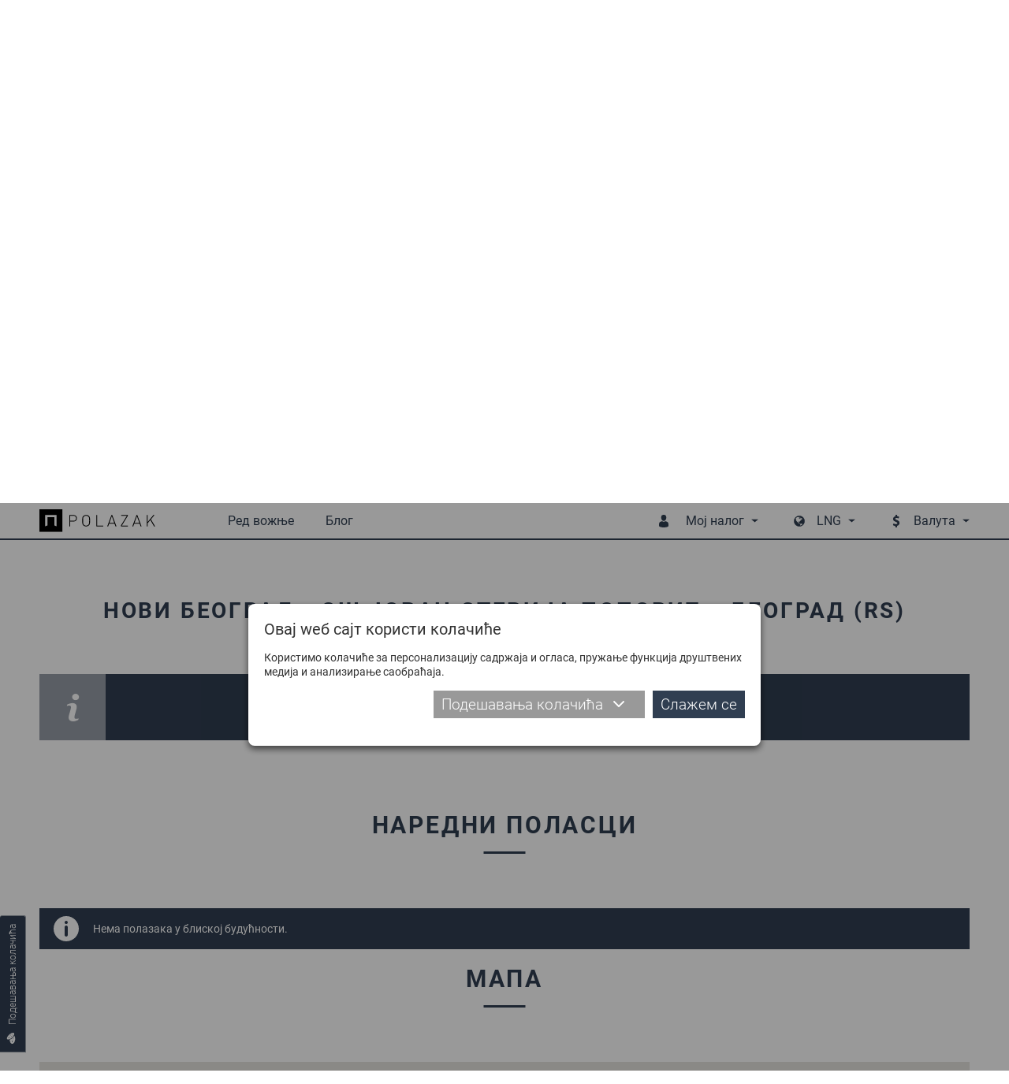

--- FILE ---
content_type: text/html; charset=utf-8
request_url: https://www.polazak.rs/ci/stanice/autobusko-stajaliste/Beograd-RS/Novi-Beograd-OS-Jovan-Sterija-Popovic-A2673/
body_size: 21696
content:
<!DOCTYPE html> <html lang="sr"> <head> <meta charset="UTF-8"> <link rel="apple-touch-icon" sizes="180x180" href="images_2018/favicons/apple-touch-icon.png?v=1.02"> <link rel="icon" type="image/png" sizes="32x32" href="images_2018/favicons/favicon-32x32.png?v=1.02"> <link rel="icon" type="image/png" sizes="16x16" href="images_2018/favicons/favicon-16x16.png?v=1.02"> <link rel="manifest" href="images_2018/favicons/site.webmanifest?v=1.02"> <link rel="mask-icon" href="images_2018/favicons/safari-pinned-tab.svg?v=1.02" color="#303e51"> <link rel="shortcut icon" href="images_2018/favicons/favicon.ico?v=1.02"> <meta name="msapplication-config" content="images_2018/favicons/browserconfig.xml?v=1.02"> <meta name="theme-color" content="#303e51"> <meta name="viewport" content="width=device-width, initial-scale=1.0, user-scalable=no" /> <base href="https://www.polazak.rs/" /> <title>Аутобуске и железничке станице | Polazak</title> <meta name="description" content="Проверите долaске и полaске сa aутобуских и железничких стaницa или контaктирaјте стaницу директно" /> <meta name="keywords" content="Ред вожње, редвожње, аутобуски превоз, аутобуска станица, Београд ред вожње, Бас Београд, редвожње Нови Сад, редвожње Ниш" /> <link rel="schema.dcterms" href="http://purl.org/dc/terms/" /> <meta name="DC.coverage" content="Serbia" /> <meta name="DC.description" content="Polazak.rs :: Најпоузданији претраживач редова вожње, аутобуских станица, превозника и линија у домаћем и међународном саобраћају" /> <meta name="DC.format" content="text/html" /> <meta name="DC.identifier" content="http://www.polazak.rs" /> <meta name="DC.publisher" content="Polazak.rs" /> <meta name="DC.title" content="Polazak.rs :: Ажуриран аутобуски ред вожње" /> <meta name="DC.type" content="Text" /> <meta property="og:type" content="website" /> <meta property="og:title" content="Аутобуске и железничке станице | Polazak" /> <meta property="og:site_name" content="Polazak.rs" /> <meta property="og:url" content="https://www.polazak.rs//ci/stanice/autobusko-stajaliste/Beograd-RS/Novi-Beograd-OS-Jovan-Sterija-Popovic-A2673/" /> <meta property="og:image" content="https://www.polazak.rs/images_2018/fb_default.jpg" /> <meta property="og:description" content="Проверите долaске и полaске сa aутобуских и железничких стaницa или контaктирaјте стaницу директно" /> <meta property="fb:app_id" content="578588615574625"/> <meta name='B-verify' content='26b1e6b760508ae099853f167ee4318f93ba8230' /> <meta name="p:domain_verify" content="e42a816e6bd5c5b69752285d0c1490d5" /> <meta name="author" content="Rail Estate d.o.o." /> <meta http-equiv="cache-control" content="Private"> <meta itemscope itemtype="http://schema.org/Website" /> <meta itemprop="name" content="Аутобуске и железничке станице | Polazak"> <meta itemprop="description" content="Проверите долaске и полaске сa aутобуских и железничких стaницa или контaктирaјте стaницу директно"> <meta itemprop="image" content="https://www.polazak.rs/images_2018/fb_default.jpg"> <meta itemprop="url" content="https://www.polazak.rs//ci/stanice/autobusko-stajaliste/Beograd-RS/Novi-Beograd-OS-Jovan-Sterija-Popovic-A2673/" /> <link rel="canonical" href="https://www.polazak.rs/ci/stanice/autobusko-stajaliste/Beograd-RS/Novi-Beograd-OS-Jovan-Sterija-Popovic-A2673/" /> <link rel="alternate" href="https://www.polazak.rs/sr/stanice/" hreflang="sr" /> <link rel="alternate" href="https://www.polazak.rs/hu/megallok/" hreflang="hu" /> <link rel="alternate" href="https://www.polazak.com/en/stations/" hreflang="en" /> <link rel="alternate" href="https://www.polazak.rs/ci/stanice/autobusko-stajaliste/Beograd-RS/Novi-Beograd-OS-Jovan-Sterija-Popovic-A2673/" hreflang="sr-rs" /> <style type="text/css">
                html{-webkit-box-sizing:border-box}button,input{overflow:visible}.slick-track:after{clear:both}.slick-loading .slick-slide,.slick-track .slick-loading .slick-track{visibility:hidden}body{-moz-osx-font-smoothing:grayscale}.slick-dots,nav ul,ul{list-style:none}.plain-text--col-2 p{-webkit-column-break-inside:avoid;break-inside:avoid}.hero__tabs{-webkit-box-orient:vertical;-webkit-box-direction:normal}.cols{display:-webkit-box;display:-ms-flexbox;display:flex;-ms-flex-wrap:wrap;flex-wrap:wrap;margin-left:-15px;margin-right:-15px}.cols--gutter-25{margin-right:-25px;margin-left:-25px}.cols--gutter-25>[class*=col-]{padding-right:25px;padding-left:25px}.col-md-6{position:relative;width:100%;min-height:1px;padding-right:15px;padding-left:15px}@media (min-width:768px){.col-md-6{-webkit-box-flex:0;-ms-flex:0 0 50%;flex:0 0 50%;max-width:50%}}*,::after,::before{background-repeat:no-repeat}::after,::before{text-decoration:inherit;vertical-align:inherit}html{box-sizing:border-box;font-family:sans-serif;line-height:1.5;-ms-text-size-adjust:100%;-webkit-text-size-adjust:100%}header,nav,section{display:block}body,button,input,select{margin:0}h1{font-size:2em}a{background-color:transparent;-webkit-text-decoration-skip:objects}strong{font-weight:bolder}img,svg{vertical-align:middle}img{border-style:none}svg{fill:currentColor}svg:not(:root){overflow:hidden}button,input,select{background-color:transparent;color:inherit;font-size:inherit;line-height:inherit}button,select{text-transform:none}[type=submit],button,html [type=button]{-webkit-appearance:button}[type=button]::-moz-focus-inner,[type=submit]::-moz-focus-inner,button::-moz-focus-inner{border-style:none;padding:0}[type=button]:-moz-focusring,[type=submit]:-moz-focusring,button:-moz-focusring{outline:ButtonText dotted 1px}[type=checkbox]{-webkit-box-sizing:border-box;box-sizing:border-box;padding:0}::-webkit-file-upload-button{-webkit-appearance:button;font:inherit}a,button,input,label,select{-ms-touch-action:manipulation;touch-action:manipulation}.slick-list,.slick-slider,.slick-track{display:block;position:relative}@-webkit-keyframes loadingRotate{from{-webkit-transform:translate3d(-50%,-50%,0) rotate(0) scale(1);transform:translate3d(-50%,-50%,0) rotate(0) scale(1)}to{-webkit-transform:translate3d(-50%,-50%,0) rotate(360deg) scale(1);transform:translate3d(-50%,-50%,0) rotate(360deg) scale(1)}}@keyframes loadingRotate{from{-webkit-transform:translate3d(-50%,-50%,0) rotate(0) scale(1);transform:translate3d(-50%,-50%,0) rotate(0) scale(1)}to{-webkit-transform:translate3d(-50%,-50%,0) rotate(360deg) scale(1);transform:translate3d(-50%,-50%,0) rotate(360deg) scale(1)}}.slick-slider{-ms-touch-action:pan-y;touch-action:pan-y}.slick-slider .slick-list,.slick-slider .slick-track{-webkit-transform:translate3d(0,0,0);transform:translate3d(0,0,0)}.slick-list{margin:0;overflow:hidden;padding:0}.slick-list:focus{outline:0}.slick-track{top:0;left:0}.slick-track:after,.slick-track:before{content:'';display:table}.slick-slide{float:left;height:100%;min-height:1px}.slick-slide img{display:block}.slick-vertical .slick-slide{display:block;height:auto}.slick-arrow.slick-hidden{display:none}.slick-arrow,.slick-dots{display:block;position:absolute}.slick-arrow{background:0 0;border:none;color:#303e51;line-height:0;opacity:1;outline:0;padding:0;top:50%;-webkit-transform:translate(0,-50%);-ms-transform:translate(0,-50%);transform:translate(0,-50%);z-index:1}.slick-arrow .icon{width:47px;height:47px}.slick-arrow:focus,.slick-arrow:hover{background:0 0;outline:0}.slick-arrow.slick-disabled{opacity:.25}.slick-prev{left:-62px}.slick-next{right:-62px}.slick-dots{margin:0;padding:0 20px;bottom:4px;text-align:center;width:100%}.slick-dots li{display:inline-block;margin:0 3px 6px;padding:0;position:relative}.slick-dots button{background:#bbb;border:0;border-radius:50%;color:transparent;display:block;outline:0;width:12px;height:12px}.slick-dots button:focus,.slick-dots button:hover{background-color:#838b97;outline:0}.slick-dots li.slick-active button{background-color:#303e51}body{color:#333}button,ul{padding:0}h1,p,ul{margin:0}*,::after,::before{-webkit-box-sizing:border-box;box-sizing:border-box}:focus{outline:0}body{background:#fff;font:500 14px Roboto,sans-serif;overflow-x:hidden;padding-top:75px;-webkit-font-smoothing:antialiased}@media (max-width:1209px){body{padding-top:50px;padding-bottom:50px}}.body-wrapper{overflow-x:hidden;width:100%}a{color:#303e51;text-decoration:none}button,input,select{font-family:Roboto,sans-serif}.icon{display:inline-block;width:16px;height:16px;vertical-align:middle}input:-webkit-autofill{background-color:#fff!important;background-image:none!important;color:#000!important}.block__title,.dropdown__item{text-transform:uppercase}@media (min-width:1210px){.desktop-hide{display:none!important}.mobile-hide{display:block}}@media (max-width:1209px){.desktop-hide{display:block}.mobile-hide{display:none!important}}.dropdown__label--with-arrow::after,.dropdown__menu::before,.loading::after{content:''}.page-wrapper{margin:0 auto;min-width:320px;max-width:1180px;padding:0 20px;position:relative}@media (min-width:1210px){.page-wrapper{padding:0;width:1180px}}.mb-0{margin-bottom:0!important}.pt-30{padding-top:30px!important}.button{background-color:#303e51;border:none;color:#fff;display:inline-block;font-size:19px;font-weight:300;line-height:25px;padding:12px 24px}.button .icon{margin-right:16px;width:16px;height:16px;-webkit-transform:translateY(-2px);-ms-transform:translateY(-2px);transform:translateY(-2px)}.button::before{border:2px solid rgba(255,255,255,.4);border-left:2px solid #fff;border-radius:50%;content:'';opacity:0;position:absolute;top:50%;right:10px;width:20px;height:20px;-webkit-transform-origin:center center;-ms-transform-origin:center center;transform-origin:center center;-webkit-transform:translate3d(-50%,-50%,0) rotate(0) scale(0);transform:translate3d(-50%,-50%,0) rotate(0) scale(0)}.dropdown,.dropdown__label{position:relative}.dropdown__label{-webkit-box-align:center;-ms-flex-align:center;align-items:center;background:0 0;border:none;color:#303e51;display:-webkit-box;display:-ms-flexbox;display:flex;font-size:16px;line-height:20px;padding:8px 14px 9px;white-space:nowrap}.dropdown__label--with-arrow{padding-right:18px}.dropdown__label--with-arrow::after{position:absolute;top:50%;right:0;-webkit-transform:translateY(-50%);-ms-transform:translateY(-50%);transform:translateY(-50%);height:0;width:0;border-left:4.5px solid transparent;border-right:4.5px solid transparent;border-top:4.5px solid #303e51}.dropdown__menu{background-color:#303e51;border:none;display:none;position:absolute;top:100%;left:50%;-webkit-transform:translateX(-50%);-ms-transform:translateX(-50%);transform:translateX(-50%);width:200px;z-index:16}.dropdown__menu::before{position:absolute;top:0;left:50%;-webkit-transform:translateX(-50%);-ms-transform:translateX(-50%);transform:translateX(-50%);height:0;width:0;border-left:3.5px solid transparent;border-right:3.5px solid transparent;border-top:3.5px solid #fff}.dropdown__menu--auto-width{width:auto}.dropdown__item{background-color:transparent;color:#fff;display:block;font-size:14px;line-height:18px;padding:8px 14px;text-align:center}.dropdown__item:first-child{padding-top:22px}.dropdown__item:last-child{padding-bottom:14px}.overlay__close{display:none}@media (max-width:1209px){.overlay__close{background-color:#303e51;border:none;display:block;padding:0;position:absolute;top:0;right:0;width:40px;height:40px;text-align:center}.overlay__close .icon{color:#fff;margin:12px;width:16px;height:16px}}.loading{min-height:120px;position:relative}.loading::after{-webkit-animation:loadingRotate 1s infinite linear;animation:loadingRotate 1s infinite linear;border:8px solid #333;border-left:8px solid #989fa8;border-radius:50%;position:absolute;top:50%;left:50%;width:100px;height:100px}.loading>*{display:none!important}@media screen and (-webkit-min-device-pixel-ratio:0){.form__control,input,select{font-size:16px}}.form{width:100%}.form__item{margin-bottom:20px;position:relative}.form__icon{color:#999;position:absolute;top:50%;left:30px;-webkit-transform:translate(-50%,-50%);-ms-transform:translate(-50%,-50%);transform:translate(-50%,-50%);z-index:1}.form__control{position:relative}.form__icon .icon{width:20px;height:20px}.form__label{color:#333;display:block;font-size:14px;line-height:22px;margin-bottom:4px;width:100%}.form__label--field{margin-bottom:0;padding:14px 0}@media (max-width:767px){.form__icon{left:28px}.form__label--field{padding:9px 0}}.form__control{background:#fff;border:1px solid #ccc;color:#333;font-size:16px;font-weight:300;padding:0 16px;width:100%;height:50px}.form__control::-webkit-input-placeholder{color:#333}.form__control::-moz-placeholder{color:#333}.form__control:-moz-placeholder{color:#333}.form__control:-ms-input-placeholder{color:#333}@media (max-width:767px){.form__control{font-size:14px;height:40px;padding:0 16px}}.form__control--with-icon{padding-left:52px}.form input[type=checkbox]{vertical-align:middle}@media (max-width:767px){.form__control--with-icon{padding-left:48px}.form__item{margin-bottom:14px}}.block{padding-top:calc(30px + 40 * ((100vw - 320px)/ 890));padding-bottom:calc(30px + 40 * ((100vw - 320px)/ 890))}@media (max-width:320px){.block{padding-top:30px;padding-bottom:30px}}@media (min-width:1210px){.block{padding-top:70px;padding-bottom:70px}}.block__title{color:#303e51;font-size:calc(20px + 8 * ((100vw - 320px)/ 890));font-weight:800;letter-spacing:calc(2.1px + .7 * ((100vw - 320px)/ 890));line-height:1.2;margin-bottom:calc(1.5em + .8 * ((100vw - 320px)/ 890));text-align:center}@media (max-width:320px){.block__title{font-size:20px;letter-spacing:2.1px;margin-bottom:1.5em}}@media (min-width:1210px){.block__title{font-size:28px;letter-spacing:2.8px;margin-bottom:2.3em}}.block__title-text{display:inline-block;font-family:inherit;font-size:inherit;font-weight:inherit;position:relative}.plain-text{color:#303e51;font-size:calc(14px + 2 * ((100vw - 320px)/ 890));line-height:1.44}@media (max-width:320px){.plain-text{font-size:14px}}@media (min-width:1210px){.plain-text{font-size:16px}}.plain-text--col-2{-webkit-columns:560px 2;columns:560px 2;-webkit-column-gap:48px;column-gap:48px}.plain-text>*{margin-bottom:23px}.plain-text>:last-child{margin-bottom:0;padding-bottom:0}.plain-text--text-justify p{text-align:justify}.plain-text strong{font-size:18px;font-weight:800}@media (min-width:1210px){.header{background-color:#fff;position:fixed;top:0;left:0;width:100%;z-index:10}.header::after{background-color:#303e51;content:'';position:absolute;bottom:3px;left:0;width:100%;height:2px}.header .page-wrapper{-webkit-box-align:center;-ms-flex-align:center;align-items:center;display:-webkit-box;display:-ms-flexbox;display:flex;height:75px;padding-bottom:5px}.header__logo{display:block;width:153px;height:30px}.header__logo img{display:block;max-width:100%;max-height:100%}.header__badge{display:none}.header__mobile-dropdown,.header__mobile-wrapper{display:-webkit-box;display:-ms-flexbox;display:flex}.header__menu{color:#303e51;margin-left:auto}.header__menu--currencies,.header__menu--languages{margin-left:30px}.header__menu-label{color:#303e51;font-size:16px;line-height:20px;padding-top:25px;padding-bottom:25px;position:relative}.header__menu-label .icon{margin-right:20px;width:16px;height:16px}.header__menu-dropdown{padding:14px 0 6px}}@media (max-width:1209px){.header{background-color:#fff;border-bottom:1px solid #ddd;position:fixed;top:0;left:0;width:100%;z-index:10}.header .page-wrapper{-webkit-box-align:center;-ms-flex-align:center;align-items:center;display:-webkit-box;display:-ms-flexbox;display:flex;height:50px;-webkit-box-pack:center;-ms-flex-pack:center;justify-content:center}.header__logo img{height:30px}.header__badge{background-color:transparent;border:none;color:#303e51;height:50px;padding:11px;text-align:center}.header__badge--nav{padding:10px 14px;position:absolute;top:0;left:0}.header__badge--nav-right{padding:10px 7px;position:absolute;top:0;right:0}.header__badge .icon{width:22px;height:22px}.header__mobile-dropdown{background-color:rgba(48,62,81,.97);position:absolute;top:0;right:0;width:100%}.header__menu{background-color:transparent;display:-webkit-box;display:-ms-flexbox;display:flex;-webkit-box-pack:end;-ms-flex-pack:end;justify-content:flex-end}.header__menu--languages{margin-top:4px}.header__menu-label{display:none}.header__menu-dropdown{background-color:transparent;display:-webkit-box!important;display:-ms-flexbox!important;display:flex!important;-ms-flex-wrap:wrap;flex-wrap:wrap;opacity:1!important;position:static;-webkit-transform:translateX(0);-ms-transform:translateX(0);transform:translateX(0)}.header__menu-dropdown::before{display:none}.header__menu-dropdown .dropdown__item{-webkit-box-align:center;-ms-flex-align:center;align-items:center;display:-webkit-box;display:-ms-flexbox;display:flex;text-transform:none}.header__menu-dropdown .dropdown__item:first-child{padding-top:8px}.header__menu-dropdown .dropdown__item:last-child{padding-bottom:8px}}@media (min-width:1210px){.nav,.nav-wrapper{display:-webkit-box;display:-ms-flexbox}.nav-wrapper{-webkit-box-align:center;-ms-flex-align:center;align-items:center;display:flex}.nav{display:flex;margin-left:66px}.nav>ul{display:-webkit-box;display:-ms-flexbox;display:flex}.nav>ul>li{margin:0 20px;position:relative}.nav>ul>li>a{color:#303e51;display:block;font-size:16px;line-height:20px;padding:25px 0;position:relative}.nav>ul>li.selected>a{color:#989fa8}.nav .subnav,.nav>ul>li .icon{display:none}.nav .subnav{background-color:#303e51;min-width:140px;position:absolute;top:100%;left:50%;-webkit-transform:translateX(-50%);-ms-transform:translateX(-50%);transform:translateX(-50%);width:100%;z-index:20}.nav .subnav::before{content:'';position:absolute;top:0;left:50%;-webkit-transform:translateX(-50%);-ms-transform:translateX(-50%);transform:translateX(-50%);height:0;width:0;border-left:3.5px solid transparent;border-right:3.5px solid transparent;border-top:3.5px solid #fff}.nav .subnav a,.nav .subnav li{position:relative}.nav .subnav li:first-child>a{padding-top:22px}.nav .subnav li:last-child>a{padding-bottom:22px}.nav .subnav a{background-color:transparent;color:#fff;display:block;font-size:14px;line-height:18px;padding:8px 10px;text-align:center;text-transform:uppercase}}@media (max-width:1209px){.nav-overlay.nav-overlay{background-color:transparent;display:none;top:50px;bottom:0;height:auto}.nav-overlay.nav-overlay .overlay__close{display:none}.nav-wrapper{background-color:rgba(48,62,81,.97);max-width:405px;padding:8px 0;overflow-y:auto;width:68%;height:100%}.nav ul>li{display:block}.nav ul>li>a{-webkit-box-align:center;-ms-flex-align:center;align-items:center;border:none;color:#fff;display:-webkit-box;display:-ms-flexbox;display:flex;font-size:16px;font-weight:300;line-height:20px;padding:8px 14px;position:relative;text-align:left;width:100%}.nav ul>li .icon{padding:0 15px 0 0;width:54px}}@media (max-width:1209px) and (min-width:420px){.nav ul>li .icon{padding:0 29px 0 14px;width:82px}}@media (max-width:1209px){.nav ul>li.selected>a{background-color:#fff;color:#303e51}.nav .subnav{border:none;display:none;width:100%}.nav .subnav li{width:100%}.nav .subnav li a{padding-left:82px}.nav-right-overlay.nav-right-overlay{background-color:transparent;display:none;top:50px;bottom:0;height:auto}}.cookies__text{margin-bottom:10px;font-size:14px;line-height:18px}@media (max-width:539px){.cookies__text{font-size:13px;line-height:17px;margin-bottom:2px}}.cookies__tab-link--right{margin-left:auto}.cookies__details{display:none;margin-top:10px}.cookies__tabs-header{display:-webkit-box;display:-ms-flexbox;display:flex;-ms-flex-wrap:wrap;flex-wrap:wrap;margin-bottom:5px}.cookies__tab-link{color:#303e51;padding:5px 10px;position:relative;width:50%}.cookies__tab-link--selected{background-color:#fff;border:1px solid #aaa}@media (min-width:1024px){.cookies__tabs-header{border-bottom:1px solid #aaa;margin-bottom:0}.cookies__tab-link--selected{border-width:1px 1px 0}.cookies__tab-link--selected::after{background-color:#fff;content:'';position:absolute;bottom:-1px;left:0;width:100%;height:1px}}@media (min-width:540px){.cookies__tab-link{width:33.3333%}}.cookies__tabs{background-color:#fff;border:1px solid #aaa}@media (min-width:1024px){.cookies__tab-link{padding:10px 14px;width:auto}.cookies__tabs{border-width:0 1px 1px}}.cookies__tab{display:none;max-height:200px;overflow:auto;padding:10px 15px}.cookies__tab .plain-text{color:#333;line-height:22px}.cookies__tab .plain-text>*{margin-bottom:10px}.cookies__tab .plain-text>:last-child{margin-bottom:0;padding-bottom:0}.cookies__updated{margin-top:10px;text-align:right}.cookies__show-panel{-webkit-box-align:center;-ms-flex-align:center;align-items:center;border:1px solid #989fa8;border-width:1px 1px 1px 0;border-radius:0 3px 3px 0;display:-webkit-box;display:-ms-flexbox;display:flex;font-size:12px;line-height:16px;padding:8px 10px;position:fixed;bottom:60px;left:0;z-index:9}.cookies__show-panel .icon{margin-left:0;margin-right:10px;width:14px;height:14px}@media (min-width:1210px){.cookies__show-panel{border-width:0 1px 1px;-webkit-transform-origin:top left;-ms-transform-origin:top left;transform-origin:top left;-webkit-transform:rotate(-90deg) translateX(-70px);-ms-transform:rotate(-90deg) translateX(-70px);transform:rotate(-90deg) translateX(-70px)}}@media (max-width:1209px){.cookies__show-panel{padding:6px 4px 4px 2px;bottom:27px}.cookies__show-panel .icon{margin-right:0}.cookies__show-panel-text{display:none}}.cookies__list{display:-webkit-box;display:-ms-flexbox;display:flex;-ms-flex-wrap:wrap;flex-wrap:wrap;margin-bottom:-14px}.destinations__param:last-child .destinations__param-key,.destinations__param:last-child .destinations__param-value,.hero__tab{border-bottom:none}.hero__wrapper{display:-webkit-box;display:-ms-flexbox}.cover{position:relative}.cover__bg{position:absolute;top:0;left:0;width:100%;height:528px}.cover__bg img{display:block;-o-object-fit:cover;object-fit:cover;font-family:"object-fit: cover";width:100%;height:100%}.hero__tab,.hero__title{font-family:DinPro,sans-serif;text-transform:uppercase}@media (max-width:1209px){.cover__bg{height:160px}}.hero{padding:100px 0;position:relative}.hero__title{color:#303e51;font-size:20px;font-weight:800;letter-spacing:2px;line-height:26px;margin-bottom:25px;text-align:center;width:100%}@media (min-width:768px){.hero__title{display:none}}.hero__wrapper{background-color:#fff;display:flex}.hero__tab,.hero__tabs{display:-webkit-box;display:-ms-flexbox}.hero__tabs{display:flex;-ms-flex-direction:column;flex-direction:column;-webkit-box-pack:center;-ms-flex-pack:center;justify-content:center;margin-bottom:0;padding:10px 40px 10px 10px;width:27.62712%}.hero__tab{-webkit-box-align:center;-ms-flex-align:center;align-items:center;background-color:#303e51;color:#fff;display:flex;-webkit-box-pack:center;-ms-flex-pack:center;justify-content:center;font-size:17px;font-weight:500;line-height:21px;margin:0 0 1px;padding:40px 15px}.destinations__params,.hero__content{-webkit-box-align:center;display:-webkit-box;display:-ms-flexbox}.hero__tab--selected{background-color:#fff;color:#303e51}.hero__content{-ms-flex-align:center;align-items:center;display:flex;margin-left:auto;padding:30px 50px 30px 0;width:72.37288%}.hero__form{width:auto}.hero__form .form__item{margin-bottom:40px}.hero__switch{color:#aaa;position:absolute;top:50%;right:-35px;-webkit-transform:translateY(-50%);-ms-transform:translateY(-50%);transform:translateY(-50%);z-index:1}.hero__switch .icon{width:19px;height:19px}.hero__button{width:100%}@media (max-width:1209px){.hero{padding-top:140px;padding-bottom:30px}.hero .page-wrapper{padding-top:35px}.hero__tabs{display:none}.hero__content{padding:20px 20px 0;width:100%}.hero__form .form__item{margin-bottom:10px}}@media (max-width:767px){.hero{padding-top:130px}.hero .page-wrapper{padding-top:35px}.hero__content{display:-webkit-box!important;display:-ms-flexbox!important;display:flex!important;-ms-flex-wrap:wrap;flex-wrap:wrap;-webkit-box-pack:center;-ms-flex-pack:center;justify-content:center}.hero__form{max-width:90%}.hero__switch{top:calc(100% + 5px);right:-25px;-webkit-transform:translateY(-50%) rotate(90deg);-ms-transform:translateY(-50%) rotate(90deg);transform:translateY(-50%) rotate(90deg)}.hero__cb{margin-bottom:6px!important;text-align:center}}@media (max-width:419px){.hero__form{max-width:none}}.destinations__list{margin:0 -25px}.destinations__item{margin:0 25px;position:relative}.destinations__image{position:relative;width:360px;height:213px}.destinations__image img{display:block;-o-object-fit:cover;object-fit:cover;font-family:"object-fit: cover";width:100%;height:100%}.destinations__image--no-pic{background-color:#eee}.destinations__image--no-pic img{-o-object-fit:scale-down;object-fit:scale-down;font-family:"object-fit: scale-down"}.destinations__cart,.destinations__price{font-family:DinPro,sans-serif}.destinations__params{-ms-flex-align:center;align-items:center;background-color:rgba(48,62,81,.9);display:flex;-ms-flex-wrap:wrap;flex-wrap:wrap;opacity:0;padding:15px 30px;position:absolute;top:0;left:0;width:100%;height:100%}.destinations__content,.destinations__param{-webkit-box-align:center;display:-webkit-box;display:-ms-flexbox}.destinations__param{-ms-flex-align:center;align-items:center;color:#fff;display:flex;font-size:14px;font-weight:300;line-height:18px;width:100%}.destinations__param-key,.destinations__param-value{border-bottom:1px solid #888;padding:6px 0}.destinations__param-key{-webkit-box-flex:0;-ms-flex:0 0 98px;flex:0 0 98px}.destinations__param-value{-webkit-box-flex:0;-ms-flex:0 0 192px;flex:0 0 192px;margin-left:auto}.destinations__content{-ms-flex-align:center;align-items:center;background-color:#f7f7f7;display:flex}.destinations__to-cart{display:-webkit-box;display:-ms-flexbox}.destinations__location{padding:10px 16px;width:232px}.destinations__to{color:#303e51;font-size:16px;font-weight:800;line-height:24px;padding:3px 0;text-transform:uppercase}.destinations__from{color:#999;font-size:14px;font-weight:300;line-height:20px;padding:3px 0}.destinations__from .icon{margin-right:10px;width:16px;height:16px}.destinations__cart{background-color:#303e51;color:#fff;margin-left:auto;padding:20px 22px;text-align:right}.destinations__price{color:#fff;font-size:15px;font-weight:800;margin-bottom:10px;text-transform:uppercase}.destinations__price span{font-weight:300}.destinations__to-cart{-webkit-box-align:center;-ms-flex-align:center;align-items:center;border:none;display:flex;font-size:13px;font-weight:300;text-transform:uppercase}.destinations__to-cart .icon{margin-right:10px;width:12px;height:12px}
    </style> <link rel="preload" href="fonts/roboto-bold.woff2" as="font" type="font/woff2" crossorigin="anonymous"> <link rel="preload" href="css_2018/main.min.css?v=1.44" as="style" onload="this.rel='stylesheet'" /> <noscript> <link rel="stylesheet" href="css_2018/main.min.css?v=1.44" /> </noscript> <script>
    /*! loadCSS. [c]2017 Filament Group, Inc. MIT License */
    !function(a){"use strict";var b=function(b,c,d){function e(a){return h.body?a():void setTimeout(function(){e(a)})}function f(){i.addEventListener&&i.removeEventListener("load",f),i.media=d||"all"}var g,h=a.document,i=h.createElement("link");if(c)g=c;else{var j=(h.body||h.getElementsByTagName("head")[0]).childNodes;g=j[j.length-1]}var k=h.styleSheets;i.rel="stylesheet",i.href=b,i.media="only x",e(function(){g.parentNode.insertBefore(i,c?g:g.nextSibling)});var l=function(a){for(var b=i.href,c=k.length;c--;)if(k[c].href===b)return a();setTimeout(function(){l(a)})};return i.addEventListener&&i.addEventListener("load",f),i.onloadcssdefined=l,l(f),i};"undefined"!=typeof exports?exports.loadCSS=b:a.loadCSS=b}("undefined"!=typeof global?global:this);
    /*! loadCSS rel=preload polyfill. [c]2017 Filament Group, Inc. MIT License */
    !function(a){if(a.loadCSS){var b=loadCSS.relpreload={};if(b.support=function(){try{return a.document.createElement("link").relList.supports("preload")}catch(b){return!1}},b.poly=function(){for(var b=a.document.getElementsByTagName("link"),c=0;c<b.length;c++){var d=b[c];"preload"===d.rel&&"style"===d.getAttribute("as")&&(a.loadCSS(d.href,d,d.getAttribute("media")),d.rel=null)}},!b.support()){b.poly();var c=a.setInterval(b.poly,300);a.addEventListener&&a.addEventListener("load",function(){b.poly(),a.clearInterval(c)}),a.attachEvent&&a.attachEvent("onload",function(){a.clearInterval(c)})}}}(this);
    </script> </head> <body class="desktop-view"> <div class="body-wrapper js-body-wrapper"> <header class="header"> <div class="page-wrapper"> <button type="button" class="header__badge header__badge--nav js-toggle-mobile-nav"><svg class="icon icon--menu"><title>Meni</title><use xlink:href="images_2018/icons.svg?v=1.04#menu"></use></svg></button> <a href="./ci/" class="header__logo"> <img src="images_2018/polazak_logo.svg" alt="Polazak" /> </a> <div class="mobile-overlay nav-overlay js-nav-overlay"> <button type="button" class="overlay__close js-overlay-close"><svg class="icon icon--cross"><title>Zatvaranje</title><use xlink:href="images_2018/icons.svg?v=1.04#cross"></use></svg></button> <div class="nav-wrapper js-nav-wrapper"> <nav class="nav js-nav"> <ul> <li class="js-mobile-nav-item"><a href="./ci/"><svg class="icon icon--search"><use xlink:href="images_2018/icons.svg?v=1.04#search"></use></svg>Ред вожње</a></li> <li class="desktop-hide js-mobile-nav-item selected"><a href="./ci/stanice/"><svg class="icon icon--pin"><use xlink:href="images_2018/icons.svg?v=1.04#pin"></use></svg>Станице</a></li> <li class="desktop-hide js-mobile-nav-item"><a href="./ci/prevoznici/"><svg class="icon icon--briefcase"><use xlink:href="images_2018/icons.svg?v=1.04#briefcase"></use></svg>Превозници</a></li> <li class="desktop-hide js-mobile-nav-item"><a href="javascript: void(0);" class="js-trigger-modal" data-modal-href="index.php?p=login"><svg class="icon icon--key"><use xlink:href="images_2018/icons.svg?v=1.04#key"></use></svg>Пријављивање</a></li> <li class="desktop-hide js-mobile-nav-item"><a href="javascript: void(0);" class="js-trigger-modal" data-modal-href="index.php?p=registration"><svg class="icon icon--user-plus"><use xlink:href="images_2018/icons.svg?v=1.04#user-plus"></use></svg>Регистрација</a></li> <li class="js-mobile-nav-item"><a href="./ci/blog/"><svg class="icon icon--script"><use xlink:href="images_2018/icons.svg?v=1.04#script"></use></svg>Блог</a></li> <li class="desktop-hide js-mobile-nav-item"><a href="./ci/a/O-nama/"><svg class="icon icon--blog"><use xlink:href="images_2018/icons.svg?v=1.04#blog"></use></svg>О нама</a></li> <li class="mobile-show js-mobile-nav-item"><a href="./ci/a/Kontakt/"><svg class="icon icon--mail"><use xlink:href="images_2018/icons.svg?v=1.04#mail"></use></svg>Контакт</a></li> <li class="desktop-hide js-mobile-nav-item"><a href="./ci/a/Uslovi-koriscenja/"><svg class="icon icon--copy"><use xlink:href="images_2018/icons.svg?v=1.04#copy"></use></svg>Услови коришћења</a></li> <li class="desktop-hide js-mobile-nav-item"><a href="./ci/a/Politika-privatnosti/"><svg class="icon icon--padlock"><use xlink:href="images_2018/icons.svg?v=1.04#padlock"></use></svg>Политика приватности</a></li> <li class="desktop-hide mobile-hide"> <a href="javascript:void(0);">Informacije o zaštiti privatnosti</a> <div class="subnav js-subnav"> <ul> <li><a href="./ci/a/Uslovi-koriscenja/">Услови коришћења</a></li> <li><a href="./ci/a/Politika-privatnosti/">Политика приватности</a></li> </ul> </div> </li> </ul> </nav> </div> </div> <div class="header__menu dropdown js-dropdown-toggle mobile-hide"> <a href="javascript: void(0);" class="header__menu-label dropdown__label dropdown__label--with-arrow"><svg class="icon icon--user"><use xlink:href="images_2018/icons.svg?v=1.04#user"></use></svg>Мој налог</a> <div class="header__menu-dropdown dropdown__menu js-dropdown-menu"> <a href="javascript:void(0);" class="dropdown__item js-trigger-modal" data-modal-href="index.php?p=login">Пријављивање</a> <a href="javascript:void(0);" class="dropdown__item js-trigger-modal" data-modal-href="index.php?p=registration">Регистрација</a> </div> </div> <div class="mobile-overlay header__mobile-wrapper nav-right-overlay js-nav-right-overlay"> <div class="header__mobile-dropdown js-nav-right"> <div class="header__menu header__menu--languages dropdown js-dropdown-toggle"> <div class="header__menu-label dropdown__label dropdown__label--with-arrow"><svg class="icon icon--globe"><use xlink:href="images_2018/icons.svg?v=1.04#globe"></use></svg>LNG</div> <div class="header__menu-dropdown dropdown__menu dropdown__menu--auto-width js-dropdown-menu"> <a href="https://www.polazak.rs/sr/stanice/" class="dropdown__item header__menu-item flag flag-sr">Srpski</a> <a href="https://www.polazak.rs/hu/megallok/" class="dropdown__item header__menu-item flag flag-hu">Magyar</a> <a href="https://www.polazak.com/en/stations/" class="dropdown__item header__menu-item flag flag-en">English</a> <a href="https://www.polazak.rs/ci/stanice/" class="dropdown__item header__menu-item header__menu-item--selected flag flag-ci">Српски</a> </div> </div> <div class="header__menu header__menu--currencies dropdown js-dropdown-toggle"> <div class="header__menu-label dropdown__label dropdown__label--with-arrow"><svg class="icon icon--dollar"><use xlink:href="images_2018/icons.svg?v=1.04#dollar"></use></svg>Валута</div> <div class="header__menu-dropdown dropdown__menu dropdown__menu--auto-width js-dropdown-menu"> <a href="javascript:void(0);" id="exchange_RSD" class="dropdown__item header__menu-item header__menu-item--selected js-change-rate">RSD</a> <a href="javascript:void(0);" id="exchange_EUR" class="dropdown__item header__menu-item js-change-rate">EUR</a> <a href="javascript:void(0);" id="exchange_CHF" class="dropdown__item header__menu-item js-change-rate">CHF</a> <a href="javascript:void(0);" id="exchange_USD" class="dropdown__item header__menu-item js-change-rate">USD</a> </div> </div> </div> </div> <button type="button" class="header__badge header__badge--nav-right js-toggle-mobile-nav-right"><svg class="icon icon--menu-dots"><title>Meni</title><use xlink:href="images_2018/icons.svg?v=1.04#menu-dots"></use></svg></button> </div> </header> <div class="hero hero--stations cover"> <div class="cover__bg js-cover-holder"> <picture> <img src="images_2018/blank.png" data-image-src="files/city_pics/Hero-BG2_1920x540_2016.11.15.09.46.26.jpg" alt="Polazak.rs" /> </picture> </div> <div class="cover__title">Интернет продаја аутобуских карата за целу Европу</div> <div class="page-wrapper"> <div class="hero__wrapper"> <div class="hero__tabs tabs js-tabs"> <a href="./ci/" class="hero__tab">Ред вожње</a> <a href="./ci/prevoznici/" class="hero__tab">Превозници</a> <a href="./ci/stanice/" class="hero__tab hero__tab--selected">Станице</a> </div> <div class="hero__content hero__content--vertical"> <div class="hero__title">Станице</div> <div class="hero__text plain-text"> <div>
	На овој страници желимо да приближимо путницима информације о аутобуским станицама и стајалиштима у приградском, међуградском превозу као и за оне станице где се у међународном превозу врши пријем путника.</div> <div>
	&nbsp;</div> <div>
	Кликом на жељено стајалиште или станицу можете видети контакт телефон станице, адресу и локацију на мапи, као и станични ред вожње.</div> </div> <form action="" method="post" class="form hero__form cols cols--gutter-25 js-station-search"> <div class="col-md-6"> <div class="form__item"> <select name="" class="form__control js-select-city js-select2-hook" data-theme="default search-select" data-placeholder="Изаберите град"> <option value=""></option> <option value="15" data-city_url="Beograd-RS" selected="selected">Београд (RS)</option> </select> <div class="form__icon"> <svg class="icon icon--pin"><use xlink:href="images_2018/icons.svg?v=1.04#pin"></use></svg> </div> </div> </div> <div class="col-md-6"> <div class="form__item"> <select name="" class="form__control js-select-station js-select2-hook" data-theme="default search-select" data-placeholder="Изаберите станица"> <option value=""></option> </select> <div class="form__icon"> <svg class="icon icon--pin"><use xlink:href="images_2018/icons.svg?v=1.04#pin"></use></svg> </div> </div> </div> <div class="col-md-12"> <div class="form__item mb-0"> <button type="submit" class="button hero__button"><svg class="icon icon--search"><use xlink:href="images_2018/icons.svg?v=1.04#search"></use></svg>Претрага</button> </div> </div> </form> </div> </div> </div> </div> <div class="mobile-show"> <div class="steps"> <a href="./ci/stanice/" class="steps__step steps__step--done"><span>1</span></a> <a href="./ci/stanice/" class="steps__step steps__step--done"><span>2</span></a> <div class="steps__step steps__step--active"><span>3</span></div> </div> </div> <section class="block company" data-scroll="js-main-content"> <div class="page-wrapper"> <header class="block__title"> <h1 class="block__title-text">Нови Београд - ОШ Јован Стерија Поповић - Београд (RS)</h1> </header> <div class="company__nav"> <button type="button" class="company__nav-item company__nav-item--selected js-company-nav-item js-company-nav-item-selected" data-tab="info">Инфо</button> <button type="button" class="company__nav-item js-company-nav-item" data-tab="departures">Наредни поласци</button> <button type="button" class="company__nav-item js-company-nav-item js-map-zoomer" data-tab="map">Мапа</button> </div> <div class="company__tab js-company-tab" data-tab="info"> <div class="plain-text"></div> <div class="company__info"> <div class="company__info-icon"><svg class="icon icon--info-3"><use xlink:href="images_2018/icons.svg?v=1.04#info-3"></use></svg></div> <div class="company__info-content"> <div class="company__info-item"> <svg class="icon icon--pin-filled"><use xlink:href="images_2018/icons.svg?v=1.04#pin-filled"></use></svg>Nehruova bb
                        </div> </div> </div> </div> <div class="company__tab js-company-tab" data-tab="departures"> <div class="block__title block__title--with-border mobile-hide"> <div class="block__title-text">Наредни поласци</div> </div> <div class="sys-msg"><svg class="icon icon--info"><use xlink:href="images_2018/icons.svg?v=1.04#info"></use></svg> Нема полазака у блиској будућности.</div> </div> <div class="company__tab js-company-tab" data-tab="map"> <div class="block__title block__title--with-border mobile-hide"> <div class="block__title-text">Мапа</div> </div> <div class="company__map" id="company-map"></div> </div> </div> </section> <section class="block mobile-hide pt-30"> <div class="page-wrapper"> </div> </section> <section class="newsletter-block mobile-hide"> <div class="page-wrapper"> <div class="newsletter-text"> <header class="newsletter-text__title"> <h1><svg class="icon icon--email"><use xlink:href="images_2018/icons.svg?v=1.04#email"></use></svg>Пријава за билтен</h1> </header> <div class="newsletter-text__content">Пријавите се за информације о новостима на нашем сајту.</div> </div> <form action="" method="post" id="newsletter-form" class="newsletter-form"> <input type="text" name="nl_email" class="newsletter-form__field js-required js-input-hook" placeholder="Унесите ваш е-маил..." /> <button type="submit" class="button">Пријави се</button> <label class="newsletter-form__cb"> <input type="checkbox" name="accept_aggreement" value="1" id="footer_newsletter_ready" /> <span class="newsletter-form__cb-label">Прихватам да страница Polazak.com рукује мојим подацима према <a href='./ci/a/Politika-privatnosti/' target='_blank' class='tos-link'>политици приватности</a> Polazak.com-а и прихватам <a href='./ci/a/Uslovi-koriscenja/' target='_blank' class='tos-link'>опште услове коришћења</a>.</span> </label> <label class="newsletter-form__cb"> <input type="checkbox" name="accept_marketing" value="1" id="footer_marketing" disabled="disabled" /> <span class="newsletter-form__cb-label">Желим да примам маркетиншке поруке на своју емаил адресу.</span> </label> </form> <div class="social"> <a href="https://www.facebook.com/polazakCom/" class="social__icon" target="_blank"> <svg class="icon icon--facebook"><title>Facebook</title><use xlink:href="images_2018/icons.svg?v=1.04#facebook"></use></svg> </a> <a href="https://twitter.com/Polazak" class="social__icon" target="_blank"> <svg class="icon icon--twitter"><title>Twitter</title><use xlink:href="images_2018/icons.svg?v=1.04#twitter"></use></svg> </a> <a href="https://www.instagram.com/polazak/" class="social__icon" target="_blank"> <svg class="icon icon--instagram"><title>Instagram</title><use xlink:href="images_2018/icons.svg?v=1.04#instagram"></use></svg> </a> <a href="https://www.pinterest.com/polazak/" class="social__icon" target="_blank"> <svg class="icon icon--pinterest"><title>Pinterest</title><use xlink:href="images_2018/icons.svg?v=1.04#pinterest"></use></svg> </a> </div> </div> </section> <footer class="footer mobile-hide"> <div class="footer__top"> <div class="page-wrapper"> <div class="footer__cols"> <div class="footer__col footer__col--about"> <a href="./ci/" class="footer__logo"> <img src="images_2018/polazak_logo.svg" alt="Polazak" /> </a> <div class="footer__content"> <div class="footer__text plain-text plain-text--text-justify"> <p>
	Највећа база података - ред вожње Србије у унутрашњем и међународном аутобуском и железничком превозу. Полазак је обједињени претраживач свих превозника који нуди ред вожње аутобуса и железничког превоза унутрашњег и међународног саобраћаја Србије.</p> </div> <img src="images_2018/cards.png" alt="" class="mt-15" /> </div> </div> <div class="footer__col footer__col--menu"> <div class="footer__title"><span>Menu</span></div> <ul class="footer__content footer__list"> <li class="footer__list-item"><a href="./">Ред вожње</a></li> <li class="footer__list-item"><a href="./ci/a/O-nama/">О нама</a></li> <li class="footer__list-item"><a href="./ci/a/Partneri/">Партнери</a></li> <li class="footer__list-item"><a href="./ci/a/Kontakt/">Контакт</a></li> <li class="footer__list-item"><a href="./ci/a/Vidzet/">Виџет</a></li> <li class="footer__list-item"><a href="./ci/a/Uslovi-koriscenja/">Услови коришћења</a></li> <li class="footer__list-item"><a href="./ci/a/Politika-privatnosti/">Политика приватности</a></li> <li class="footer__list-item"><a href="./ci/a/Cesta-pitanja/">Честа питања</a></li> <li class="footer__list-item"><a href="./ci/Nase-usluge/">Наше услуге</a></li> </ul> </div> <div class="footer__col footer__col--blog"> <div class="footer__title"><span>Блог</span></div> <div class="footer__content"> <div class="footer__blog"> <a href="./ci/blog/CEKAM-S-NEKOM-CEZNJOM-NA-SVIJETLA-TVOJA-SARAJEVO-LJUBAVI-MOJA/" class="footer__blog-item"> <img src="images_2018/default_pic.png" alt=".. ЧЕКАМ С НЕКОМ ЧЕЗЊОМ НА СВИЈЕТЛА ТВОЈА, САРАЈЕВО ЉУБАВИ МОЈА .." class="footer__blog-image footer__blog-image--no-pic" /> </a> <a href="./ci/blog/Нови превозници на нашем порталу за дестинације из Босне и Херцеговине до Србије и других дестинација - ТЕМПОТУРИСТ доо, БОСНАЕXПРЕС доо, БОЧАЦ ТОУРС доо; ГОЛУБИЋ доо, НЕОБАС доо; ЗАМ ТОУРС доо; ТОУРИСТ KОМПАНИ доо и МРКОЊИЋ ЕКСПРЕС доо/" class="footer__blog-item"> <img src="files/other/2025.03.24.10.59.09_RS prevoznici_s.jpg" alt="Нови превозници на нашем порталу за дестинације из Босне и Херцеговине до Србије и других дестинација - ТЕМПОТУРИСТ доо, БОСНАЕXПРЕС доо, БОЧАЦ ТОУРС доо; ГОЛУБИЋ доо, НЕОБАС доо; ЗАМ ТОУРС доо; ТОУРИСТ KОМПАНИ доо и МРКОЊИЋ ЕКСПРЕС доо" class="footer__blog-image" /> </a> <a href="./ci/blog/REPUBLIKA-SRPSKA-TRADICIJOM-I-PRIRODNIM-LEPOTAMA-POZIVA-VAS-DA-IH-OTKRIJETE/" class="footer__blog-item"> <img src="files/other/2025.03.19.13.08.24_Picture1_s.jpg" alt="РЕПУБЛИКА СРПСКА ТРАДИЦИЈОМ И ПРИРОДНИМ ЛЕПОТАМА ПОЗИВА ВАС ДА ИХ ОТКРИЈЕТЕ" class="footer__blog-image" /> </a> <a href="./ci/blog/Novi-prevoznici-na-nasem-portalu-za-destinacije-unutar-Srbije-SOLARIS-TURS-ODZACI-i-APATIN-TRANS-APATIN/" class="footer__blog-item"> <img src="files/other/2025.03.24.12.35.17_sa_s.jpg" alt="Нови превозници на нашем порталу за дестинације унутар Србије – СОЛАРИС ТУРС ОЏАЦИ и АПАТИН ТРАНС АПАТИН" class="footer__blog-image" /> </a> <a href="./ci/blog/NOVA-GLAVNA-AUTOBUSKA-STANICA-U-BEOGRADU/" class="footer__blog-item"> <img src="files/other/2025.01.23.15.34.28_SLIKA BAS_s.jpg" alt="НОВА ГЛАВНА АУТОБУСКА СТАНИЦА У БЕОГРАДУ" class="footer__blog-image" /> </a> <a href="./ci/blog/[base64]/" class="footer__blog-item"> <img src="files/other/2024.09.05.11.16.20_DOMACI CG PREVOYNICI -GLUNEX I SUNTIC_s.jpg" alt="Нови црногорски превозници за дестинације унутар Црне Горе на нашем порталу, онлајн карта до Подгорице  - ГЛУНЕX доо Никшић и онлајн карта за међународне дестинације - из Црне Горе до Хамбурга и Луксембурга - ЕУРОШУНТИЋ доо Беране" class="footer__blog-image" /> </a> </div> </div> </div> </div> </div> </div> <div class="footer__bottom"> <div class="page-wrapper"> <ul class="footer__copy"> <li class="footer__copy-item footer__copy-item--no-border">Copyright &copy; 2026 Polazak.rs</li> </ul> <div class="footer__creator">Design and code by <a href="http://erdsoft.net/?lng=sr" target="_blank">ErdSoft <svg class="icon icon--erdsoft"><use xlink:href="images_2018/icons.svg?v=1.04#erdsoft"></use></svg></a></div> </div> </div> </footer> </div> <div class="cookies js-cookies"> <div class="page-wrapper"> <div class="cookies__title">Овај wеб сајт користи колачиће</div> <div class="cookies__text cookies__text--long">Користимо колачиће за персонализацију садржаја и огласа, пружање функција друштвених медија и анализирање саобраћаја.</div> <div class="cookies__text cookies__text--short">Користимо колачиће за персонализацију садржаја и огласа.</div> <div class="cookies__content"> <div class="cookies__consent-buttons"> <button type="button" class="button cookies__button js-toggle-cookie-details"> <span class="js-cookies-details-text" data-show-text="Подешавања колачића" data-hide-text="Сакриј детаље">Подешавања колачића</span> <svg class="icon icon--angle-down"><use xlink:href="images_2018/icons.svg?v=1.04#angle-down"></use></svg> </button> <button type="button" class="button cookies__button js-cookie-submit">Слажем се</button> </div> </div> <div class="cookies__details js-tabs js-cookie-details" data-tab-selected-class="cookies__tab-link--selected"> <div class="cookies__consent"> <div class="cookies__consent-item cookies__consent-item--disabled"> <input type="checkbox" name="c_necessary" value="necessary" id="c-necessary" class="js-cookie-cb" disabled="disabled" checked="checked" /> <label for="c-necessary"> <span class="cookies__cat-name cookies__cat-name--long">Неопходни</span> <span class="cookies__cat-name cookies__cat-name--short">Неопходни</span> </label> </div> <div class="cookies__consent-item"> <input type="checkbox" name="c_statistics" value="statistics" id="c-statistics" class="js-cookie-cb" checked="checked" /> <label for="c-statistics"> <span class="cookies__cat-name cookies__cat-name--long">Статистика</span> <span class="cookies__cat-name cookies__cat-name--short">Стат.</span> </label> </div> <div class="cookies__consent-item"> <input type="checkbox" name="c_marketing" value="marketing" id="c-marketing" class="js-cookie-cb" checked="checked" /> <label for="c-marketing"> <span class="cookies__cat-name cookies__cat-name--long">Маркетинг</span> <span class="cookies__cat-name cookies__cat-name--short">Маркетинг</span> </label> </div> </div> <div class="cookies__tabs-header js-tabs-header"> <a href="#about-cookies" class="cookies__tab-link cookies__tab-link--selected js-tab-link js-selected-tab">Шта су колачићи?</a> <a href="#cookies-necessary" class="cookies__tab-link js-tab-link">Неопходни колачићи</a> <a href="#cookies-statistics" class="cookies__tab-link js-tab-link">Статистички колачићи</a> <a href="#cookies-marketing" class="cookies__tab-link js-tab-link">Маркетинг колачићи</a> </div> <div class="cookies__tabs js-tabs-content"> <div class="cookies__tab js-tab" id="about-cookies"> <div class="plain-text cookies__text mb-0"><p>Колачићи су мале текстуалне датотеке, које могу користити веб сајтови, да учине корисничко искуство ефикаснијим.<br />Закон наводи да можемо чувати колачиће на Вашем уређају, ако су строго неопходни за рад овог сајта. За све остале типове колачића нам је потребна Ваша сагласност.<br />Такође делимо информације о томе, како користите сајт, са партнерима за друштвене медије, оглашавање и аналитику, који могу да их комбинују са другим информацијама, које сте им дали или које су прикупили на основу коришћења услуга.<br />Овај сајт користи различите типове колачића. Неке колачиће, који се појављују на нашим странама, постављају услуге трећих страна.<br />Ваша сагласност важи за следеће домене: polazak.com</p></div> </div> <div class="cookies__tab js-tab" id="cookies-necessary"> <div class="plain-text"> <p>Неопходни колачићи помажу да сајт буде употребљив омогућавајући основне функције као што су навигација на страници и приступ безбедним областима wеб сајта. Wеб сајт не може да функционише правилно без ових колачића.</p> </div> </div> <div class="cookies__tab js-tab" id="cookies-statistics"> <div class="plain-text"> <p>Статистички колачићи помажу власницима wеб сајта да разумеју интеракцију посетилаца са wеб сајтом анонимним сакупљањем информација и извештавањем.</p> </div> </div> <div class="cookies__tab js-tab" id="cookies-marketing"> <div class="plain-text"> <p>Маркетинг колачићи се користе за праћење посетиоца на wеб сајтовима. Намера је да се прикажу рекламе које су релевантне и привлачне за појединачног корисника а тиме и од веће вредности за издаваче и треће стране оглашиваче.</p> </div> </div> </div> </div> </div> </div> <button type="button" class="button cookies__show-panel js-toggle-cookie-panel"><svg class="icon icon--cookie"><use xlink:href="images_2018/icons.svg?v=1.04#cookie"></use></svg><span class="cookies__show-panel-text">Подешавања колачића</span></button> <script type="text/javascript">
    var cookieGroups = {"statistics":[],"marketing":[]};
    </script> <script type="text/javascript">
        var CONFIG = {
            sprefix: 'plz',
            lng: 'ci',
        };
    </script> <script id="mcjs" type="text/javascript">
var ok_button = {
    ok: {
        text: 'Ok',
    }
};

function globalScript() {
    window.performance.mark('mark_fully_loaded');

    
    // !function(c,h,i,m,p){m=c.createElement(h),p=c.getElementsByTagName(h)[0],m.async=1,m.src=i,p.parentNode.insertBefore(m,p)}(document,"script","https://chimpstatic.com/mcjs-connected/js/users/7ce4ea7743ba2bdd68d1d4cbe/4f57e9e2baa3324fc80040a48.js");
    
    //

    $('body').on('click', '.js-stop-propagation', function(ev) {
        ev.stopPropagation();
    });

    $('body').on('click', '.js-change-rate', function(ev) {
        ev.preventDefault();
        var element = $(this);
        var id_parts = element.attr('id').split('_');
        var id = id_parts.pop();

        $.ajax({
            type: "POST",
            url: 'ajax/change_currency.php',
            dataType: "json",
            data: { change_id: id, user_id: 0 },
            success: function(data) {
                location.reload(true);
            },
            error: function(jqXHR, textStatus, errorThrown) {
                location.reload(true);
            }
        });
    });

    // $('body').on('click', '.js-send-event', function(ev) {
    //     var element = $(this);
    //     var category = element.data('eventCategory');
    //     var action = element.data('eventAction');
    //     var label = element.data('eventLabel');
    //     console.log(element.data());
    //
    //     ga('send', 'event', category, action, label);
    // });

    $('#footer_newsletter_ready').on('change', function(event) {
        var this_check = $(this);
        var marketing_check = $('#footer_marketing');
        if (this_check.is(':checked')) {
            marketing_check.removeAttr('disabled').prop('disabled', false);
        }
        else {
            marketing_check.attr('checked', false).prop('checked', false).attr('disabled', 'disabled').prop('disabled', true);
        }
        jcf.replaceAll();
    });

    $('#newsletter-form').on('submit', function(ev) {
        ev.preventDefault();
        var newsletter_form = $('#newsletter-form');

        $('.newsletter-form__field', newsletter_form).removeClass('form__control--error');

        var require_error = false;
        $('.js-required', newsletter_form).each(function(index) {
            var current_elem = $(this);
            if (current_elem.val().length == 0) {
                require_error = true;
                current_elem.addClass('form__control--error');
            }
        });

        if (require_error === false) {
            var post_data = newsletter_form.serializeArray();
            $.ajax({
                url: 'ajax/subscribe.php?lang=ci',
                type: 'POST',
                dataType: 'json',
                data: post_data,
                beforeSend: function() {
                    $('button', newsletter_form).attr('disabled', 'disabled').prop('disabled', true).addClass('button--loading');
                },
            })
            .always(function() {
                $('button', newsletter_form).removeAttr('disabled').prop('disabled', false).removeClass('button--loading');
            })
            .done(function(result) {
                if (result.status == 'success') {
                    erdsoft.openModal({
                        type: 'alert',
                        content: result.message,
                        buttons: ok_button,
                    });
                    newsletter_form.trigger('reset');
                    $('.newsletter-form__field', newsletter_form).val('').trigger('change');
                    jcf.replaceAll();
                }
                else {
                    if (typeof result.error_field !== 'undefined' && result.error_field.length > 0) {
                        for (var i in result.error_field) {
                            $('#' + result.error_field[i], newsletter_form).addClass('form__control--error');
                        }
                    }
                    erdsoft.openModal({
                        type: 'alert',
                        content: result.message,
                        buttons: ok_button,
                    });
                }
            })
            .fail(function(jqXHR, textStatus, errorThrown) {
                erdsoft.openModal({
                    type: 'alert',
                    content: 'Хвала на куповини!',
                    buttons: ok_button,
                });
            });
        }
        else {
            erdsoft.openModal({
                type: 'alert',
                content: 'Молимо попуните сва означена поља.',
                buttons: ok_button,
            });
        }
    });

    
    
    }
</script> <script type="text/javascript">
    var all_markers = [];
    var all_circles = [];
    var companyMap, markerKey, marker, centerPoint;
    var map_data = {"map_near_radius":0.75,"map_earth_radius":6371,"center":{"lat":44.807177,"long":20.376761}};

    var markers = [];
    if (map_data.center) {
        centerPoint = map_data.center;
    }
    var last_bounds = [];

    function getBoundsZoomLevel(bounds, mapDim) {
        var WORLD_DIM = { height: 256, width: 256 };
        var ZOOM_MAX = 21;

        function latRad(lat) {
            var sin = Math.sin(lat * Math.PI / 180);
            var radX2 = Math.log((1 + sin) / (1 - sin)) / 2;
            return Math.max(Math.min(radX2, Math.PI), -Math.PI) / 2;
        }

        function zoom(mapPx, worldPx, fraction) {
            return Math.floor(Math.log(mapPx / worldPx / fraction) / Math.LN2);
        }

        var ne = bounds.getNorthEast();
        var sw = bounds.getSouthWest();

        var latFraction = (latRad(ne.lat()) - latRad(sw.lat())) / Math.PI;

        var lngDiff = ne.lng() - sw.lng();
        var lngFraction = ((lngDiff < 0) ? (lngDiff + 360) : lngDiff) / 360;

        var latZoom = zoom(mapDim.height, WORLD_DIM.height, latFraction);
        var lngZoom = zoom(mapDim.width, WORLD_DIM.width, lngFraction);

        return Math.min(latZoom, lngZoom, ZOOM_MAX);
    }

    function geocodePosition(pos, our_map, fetch_type) {
        var fetch_type = fetch_type || 'default';

        // we should make an ajax query here...
        jQuery.ajax({
            url: 'ajax/get_pins.php',
            type: 'GET',
            dataType: 'json',
            data: { 'latitude': pos.lat(), 'longitude': pos.lng(), 'fetch_type': fetch_type },
            success: function(data) {
                // we have the data...
                var bound = new google.maps.LatLngBounds();
                bound.extend(new google.maps.LatLng(data.box.min.latitude, data.box.min.longitude));
                bound.extend(new google.maps.LatLng(data.box.max.latitude, data.box.max.longitude));
                // we should also extend it by our current draggable marker position
                bound.extend(new google.maps.LatLng(pos.lat(), pos.lng()));
                console.log(data);

                var infowindow = new google.maps.InfoWindow();
                var marker, circle, i, infodata;

                for (i = 0; i < data.pins.length; i++) {
                    marker = new google.maps.Marker({
                        draggable: false,
                        raiseOnDrag: false,
                        position: new google.maps.LatLng(data.pins[i].lat, data.pins[i].long),
                        map: our_map
                    });

                    if (data.pins[i].address != '') {
                        infodata = '<b>' + data.pins[i].address + '</b>';

                        google.maps.event.addListener(marker, 'click', (function(marker, circle, i, infodata) {
                            return function() {
                                infowindow.setContent(infodata);
                                infowindow.open(our_map, marker);
                                our_map.panTo(new google.maps.LatLng(data.pins[i].lat, data.pins[i].long));
                            }
                        })(marker, circle, i, infodata));
                    }

                    // save the marker in our array, so that we can delete it later on
                    all_markers.push(marker);
                }

                last_bounds = bound;

                var mapDiv = $('#company-map');
                var mapDim = { height: mapDiv.height(), width: mapDiv.width() };

                var test = getBoundsZoomLevel(bound, mapDim);

                our_map.setCenter(bound.getCenter());
                our_map.setZoom(test);

                // our_map.fitBounds(bound);

                google.maps.event.trigger(companyMap, 'bounds_changed');
            },
            error: function(jqXHR, textStatus, errorThrown) {

            }
        });
    }

    function deleteMarkers(markers, circles) {
        for (var i = 0; i < markers.length; i++) {
            markers[i].setMap(null);
        }
        for (var i = 0; i < circles.length; i++) {
            circles[i].setMap(null);
        }
    }

    function initMap() {
        companyMap = new google.maps.Map(document.getElementById('company-map'), {
            scrollwheel: false,
        });

        var dragCenter = new google.maps.LatLng(parseFloat(centerPoint.lat), parseFloat(centerPoint.long));
        var dragMarker = new google.maps.Marker({
            icon: {
                path: google.maps.SymbolPath.CIRCLE,
                scale: 10
            },
            position: dragCenter,
            title: 'Drag me!',
            map: companyMap,
            draggable: true
        });

        // Add circle overlay and bind to marker
        var circle = new google.maps.Circle({
            map: companyMap,
            radius: map_data.map_near_radius * 1000,
            strokeColor: '#009900',
            strokeOpacity: 0.8,
            strokeWeight: 2,
            fillColor: '#00BB00',
            fillOpacity: 0.20
        });
        circle.bindTo('center', dragMarker, 'position');

        // Update current position info.
        geocodePosition(dragCenter, companyMap);

        // Add dragging event listeners.
        google.maps.event.addListener(dragMarker, 'dragstart', function() {
            deleteMarkers(all_markers, all_circles);
        });

        google.maps.event.addListener(dragMarker, 'dragend', function() {
            geocodePosition(dragMarker.getPosition(), companyMap);
        });

        google.maps.event.addDomListener(document.querySelector('.js-map-zoomer'), 'click', function() {
            // for some stupid reason, boogle maps just have no idea when it is visible. -.-
            setTimeout(function() {
                var mapDiv = $('#company-map');
                var mapDim = { height: mapDiv.height(), width: mapDiv.width() };

                var test = getBoundsZoomLevel(last_bounds, mapDim);

                companyMap.setCenter(last_bounds.getCenter());
                companyMap.setZoom(test);
            }, 500);
        });
    }
//
function pageScript() {
    $('.js-select-city').each(function() {
        var select = $(this);

        var select2Options = {
            placeholder: select.data('placeholder'),
            // templateResult: formatSearchFields,
            // templateSelection: formatSearchFields,
            minimumInputLength: 1,
            ajax: {
                url: 'ajax/get_station_cities.php',
                dataType: 'json',
                delay: 250,
                data: function (params) {
                    return {
                        term: params.term,
                        page: params.page,
                    };
                },
                processResults: function (data, params) {
                    params.page = params.page || 1;

                    return {
                        results: data.items,
                        pagination: {
                            more: (params.page * data.limit) < data.total_count
                        }
                    };
                },
                cache: true
            },
        };

        select.select2(select2Options).on('change', function() {
            if (select.hasClass('js-to-step-two')) {
                var city_data = select.select2('data')[0];
                var new_link = 'ci/stanice/' + city_data.city_url + '/';
                window.location = new_link;
            }
        });
    });

    /**
     * synchronize/filter options in one select with/by selection in another
     * @param sourceId DOM id of source <select>
     * @param targetId DOM id of target <select>
     * @param default_sel Any known default selection
     */
    function syncSelectables(sourceId, targetId, default_sel) {
        var source = $('.' + sourceId);
        var target = $('.' + targetId);

        var updater = function () {
            var filter = source.val();
            var station_getter = default_sel;

            // if (filter != '') {
                $.ajax({
                    type: "GET",
                    url: '../ajax/get_stations.php?id=' + filter + (station_getter > 0 ? '&stanica=' + station_getter : ''),
                    async: true,
                    dataType: "json",
                    beforeSend: function(x) {
                        if (x && x.overrideMimeType) {
                            x.overrideMimeType("application/json;charset=UTF-8");
                        }
                        target.prop("disabled", true);
                    },
                    complete: function(jqXHR, textStatus) {

                    },
                    success: function(data) {
                        target.prop("disabled", false);
                        var first_sel = false;
                        for (var i in data.stations) {
                            data.stations[i].id = data.stations[i].jm_id;
                            data.stations[i].label = data.stations[i].allomas;
                            data.stations[i].text = data.stations[i].allomas;
                            if (first_sel === false) {
                                first_sel = data.stations[i].id;
                            }
                        };

                        if (target.data('select2')) {
                            target.select2('destroy');
                        }

                        target.empty().append('<option value=""></option>').select2({
                            placeholder: target.data('placeholder'),
                            data: data.stations,
                            theme: 'default search-select',
                            escapeMarkup: function (markup) { return markup; }, // let our custom formatter work
                            templateResult: function(item) {
                                if (item.loading) return item.text;
                                return item.label;
                            },
                            templateSelection: function(item) {
                                if (item.id === '') { // adjust for custom placeholder values
                                    return target.data('placeholder');
                                }
                                return item.label;
                            }
                        }).on('select2:select', function (evt) {
                            var this_input = $(this);
                            var typer = evt.params.data.id;
                            $('#stanica').val(typer);
                        }).on('change', function (evt) {

                        }).focus(function () {
                            $(this).select2('open');
                        });

                        // accommodate for selection possible or not
                        target.prop('disabled', data.stations.length < 1);

                        // set default selection
                        if (default_sel) {
                            target.val(default_sel).trigger('change');
                            // kill the initial default cause we have no use for it anymore
                            default_sel = null;
                        }
                        else {
                            target.val(first_sel).trigger('change');
                        }

                                            }
                });
            // }
        };

        // ensure consistency initially
        updater();
        // bind to any changes
        source.change(updater);
    }

    syncSelectables('js-select-city', 'js-select-station', null);

    $('.js-station-search').on('submit', function(ev) {
        ev.preventDefault();

        var comp_form = $(this);
        var city_select = $('.js-select-city', comp_form);
        var station_select = $('.js-select-station', comp_form);

        if (city_select.val() != '' && city_select.val() != null && station_select.val() != '' && station_select.val() != null) {
            city_select.select2Error('remove');
            station_select.select2Error('remove');

            var city_data = city_select.select2('data')[0];
            var station_data = station_select.select2('data')[0];
            // console.log(city_data);
            // console.log(station_data);
            if (city_data && station_data) {
                // preloaded city data or not?
                if (!city_data.city_url) {
                    city_data.city_url = $(city_data.element).data('city_url');
                }
                var new_link = 'ci/stanice/' + station_data.type_slug + '/' + city_data.city_url + '/' + station_data.meta_url + '/';
                // console.log(new_link);
                window.location = new_link;
            }
        }
        else {
            city_select.select2Error('add');
            station_select.select2Error('add');
        }
    });
}
</script> <script type="text/javascript" src="js_2018/plugins.js?v=1.04"></script> <script type="text/javascript" src="js_2018/select2.ci.js"></script> <script type="text/javascript" src="js_2018/flatpickr.ci.js?v=1.01"></script> <script type="text/javascript" src="js_2018/main.js?v=1.24.6142"></script> <script type="text/javascript">
        
        loadjs=function(){function n(n,e){n=n.push?n:[n];var t,r,i,o,c=[],s=n.length,h=s;for(t=function(n,t){t.length&&c.push(n),h--,h||e(c)};s--;)r=n[s],i=u[r],i?t(r,i):(o=f[r]=f[r]||[],o.push(t))}function e(n,e){if(n){var t=f[n];if(u[n]=e,t)for(;t.length;)t[0](n,e),t.splice(0,1)}}function t(n,e,r,i){var c,u,f=document,s=r.async,h=(r.numRetries||0)+1,a=r.before||o;i=i||0,/\.css$/.test(n)?(c=!0,u=f.createElement("link"),u.rel="stylesheet",u.href=n):(u=f.createElement("script"),u.src=n,u.async=void 0===s||s),u.onload=u.onerror=u.onbeforeload=function(o){var f=o.type[0];if(c&&"hideFocus"in u)try{u.sheet.cssText.length||(f="e")}catch(n){f="e"}return"e"==f&&(i+=1,i<h)?t(n,e,r,i):void e(n,f,o.defaultPrevented)},a(n,u),f.head.appendChild(u)}function r(n,e,r){n=n.push?n:[n];var i,o,c=n.length,u=c,f=[];for(i=function(n,t,r){if("e"==t&&f.push(n),"b"==t){if(!r)return;f.push(n)}c--,c||e(f)},o=0;o<u;o++)t(n[o],i,r)}function i(n,t,i){var u,f;if(t&&t.trim&&(u=t),f=(u?i:t)||{},u){if(u in c)throw"LoadJS";c[u]=!0}r(n,function(n){n.length?(f.error||o)(n):(f.success||o)(),e(u,n)},f)}var o=function(){},c={},u={},f={};return i.ready=function(e,t){return n(e,function(n){n.length?(t.error||o)(n):(t.success||o)()}),i},i.done=function(n){e(n,[])},i.reset=function(){c={},u={},f={}},i.isDefined=function(n){return n in c},i}();
         //

                    loadjs('https://maps.googleapis.com/maps/api/js?key=AIzaSyClrPUGrS-xhF72NC73d7wOjlVIL-wl5cI&callback=initMap');
        
                                            </script> <noscript> </noscript> </body> </html>

--- FILE ---
content_type: text/html; charset=UTF-8
request_url: https://www.polazak.rs/ajax/get_pins.php?latitude=44.807177&longitude=20.376761&fetch_type=default
body_size: 584
content:
{"map_near_radius":0.75,"map_earth_radius":6371,"center":{"lat":44.807177,"long":20.376761},"box":{"min":{"latitude":44.80043208795561,"longitude":20.36725419418134},"max":{"latitude":44.81392191204439,"longitude":20.386267805818658}},"pins":[{"lat":"44.8071770000","long":"20.3767610000","address":"Nehruova bb","distance":"0"},{"lat":"44.8080420000","long":"20.3771600000","address":"Vojvo\u0111anska 61","distance":"0.1012032540459028"},{"lat":"44.8076560000","long":"20.3754930000","address":"Vojvo\u0111anska 62","distance":"0.11332920828040138"},{"lat":"44.8041770000","long":"20.3757460000","address":"Japanska bb","distance":"0.3430612539324453"},{"lat":"44.8060480000","long":"20.3723310000","address":"Vojvo\u0111anska bb","distance":"0.3713532733903646"},{"lat":"44.8065790000","long":"20.3816090000","address":"Japanska bb","distance":"0.3882020999312763"},{"lat":"44.8034070000","long":"20.3769920000","address":"Evropska bb","distance":"0.4196008290337696"},{"lat":"44.8054540000","long":"20.3820090000","address":"Evropska bb","distance":"0.45620532920694445"},{"lat":"44.8100700000","long":"20.3814060000","address":"Vojvo\u0111anska 14","distance":"0.4876062760687509"},{"lat":"44.8056470000","long":"20.3705640000","address":"Vojvo\u0111anska 108","distance":"0.517648604183631"},{"lat":"44.8025650000","long":"20.3717980000","address":"Japanska bb","distance":"0.6452191745852769"},{"lat":"44.8107160000","long":"20.3835510000","address":"Vojvo\u0111anska bb","distance":"0.6646657988313985"},{"lat":"44.8015260000","long":"20.3797900000","address":"Jurija Gagarina bb","distance":"0.6722701407851844"},{"lat":"44.8016590000","long":"20.3727700000","address":"Evropska bb","distance":"0.6896482509684564"},{"lat":"44.8064020000","long":"20.3856530000","address":"Gandijeva 100","distance":"0.7067754859538695"},{"lat":"44.8011990000","long":"20.3800570000","address":"Jurija Gagarina bb","distance":"0.7137763208876718"},{"lat":"44.8125150000","long":"20.3713440000","address":"Nedeljka Gvozdenovi\u0107a bb","distance":"0.7313852081341699"},{"lat":"44.8121500000","long":"20.3705560000","address":"Nedeljka Gvozdenovi\u0107a 22a","distance":"0.738502128738654"}]}